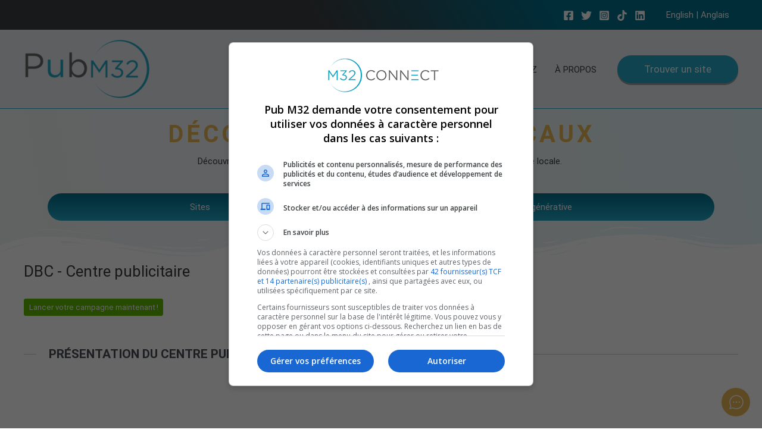

--- FILE ---
content_type: text/css
request_url: https://pubm32.com/wp-content/uploads/sites/4/drts/sites/4/style.css?ver=1.14.0
body_size: 518
content:
.drts .drts-bs-btn-primary,
.drts .drts-bs-btn-primary.drts-bs-disabled,.drts  .drts-bs-btn-primary:disabled {
  color: #fff;
  background-color: #22a9c7;
  border-color: #22a9c7;
}
.drts .drts-bs-btn-primary:hover {
  color: #fff;
  background-color: #1c8fa8;
  border-color: #1b879f;
}
.drts .drts-bs-btn-primary:focus,.drts  .drts-bs-btn-primary.drts-bs-focus {
  color: #fff;
  background-color: #1c8fa8;
  border-color: #1b879f;
  box-shadow: 0 0 0 0.2rem rgba(48, 188, 219, 0.5);
}
.drts .drts-bs-btn-primary:not(:disabled):not(.drts-bs-disabled):active,.drts  .drts-bs-btn-primary:not(:disabled):not(.drts-bs-disabled).drts-bs-active,.drts
.drts-bs-show > .drts-bs-btn-primary.drts-bs-dropdown-toggle {
  color: #fff;
  background-color: #1b879f;
  border-color: #46c3df;
}
.drts .drts-bs-btn-primary:not(:disabled):not(.drts-bs-disabled):active:focus,.drts  .drts-bs-btn-primary:not(:disabled):not(.drts-bs-disabled).drts-bs-active:focus,.drts
.drts-bs-show > .drts-bs-btn-primary.drts-bs-dropdown-toggle:focus {
  box-shadow: 0 0 0 0.2rem rgba(48, 188, 219, 0.5);
}
.drts .drts-bs-btn-outline-primary {
  color: #22a9c7;
  border-color: #22a9c7;
}
.drts .drts-bs-btn-outline-primary:hover,
.drts .drts-bs-btn-outline-primary:not(:disabled):not(.drts-bs-disabled):active,.drts  .drts-bs-btn-outline-primary:not(:disabled):not(.drts-bs-disabled).drts-bs-active,.drts
.drts-bs-show > .drts-bs-btn-outline-primary.drts-bs-dropdown-toggle {
  color: #fff;
  background-color: #22a9c7;
  border-color: #22a9c7;
}
.drts .drts-bs-btn-outline-primary:focus,.drts  .drts-bs-btn-outline-primary.drts-bs-focus,
.drts .drts-bs-btn-outline-primary:not(:disabled):not(.drts-bs-disabled):active:focus,.drts  .drts-bs-btn-outline-primary:not(:disabled):not(.drts-bs-disabled).drts-bs-active:focus,.drts
.drts-bs-show > .drts-bs-btn-outline-primary.drts-bs-dropdown-toggle:focus {
  box-shadow: 0 0 0 0.2rem rgba(34, 169, 199, 0.5);
}
.drts .drts-bs-btn-outline-primary.drts-bs-disabled,.drts  .drts-bs-btn-outline-primary:disabled {
  color: #22a9c7;
}
.drts .drts-bs-btn-link {
  color: #22a9c7;
}
.drts .drts-bs-btn-link:hover {
  color: #167185;
}
.drts .drts-bs-list-group-item.drts-bs-active,
.drts .drts-bs-custom-control-input:checked~.drts-bs-custom-control-label::before {
  color: #fff;
  background-color: #22a9c7;
  border-color: #22a9c7}
.drts .irs-from::after,.drts .irs-single::after,.drts .irs-to::after {
  border-top-color: #22a9c7}
.drts .irs-from,.drts .irs-single,.drts .irs-to,
.drts .irs-bar,
.drts .irs-bar-edge,
.drts .irs-slider:before {
  background-color: #22a9c7;
}
.drts .drts-bs-dropdown-item.drts-bs-active, .drts .drts-bs-dropdown-item:active {
  color: #fff;
  background-color: #22a9c7;
}
.drts .drts-bs-form-control:focus {
  color: #495057;
  background-color: #fff;
  border-color: #7fd5e9;
  box-shadow: 0 0 0 0.2rem rgb(34 169 199 / 25%);
}
.drts .drts-bs-btn.drts-bs-focus, .drts .drts-bs-btn:focus {
  box-shadow: 0 0 0 0.2rem rgb(34 169 199 / 25%);
}

.drts .drts-bs-bg-primary {
background-color: #22a9c7 !important;
}
.drts a.drts-bs-bg-primary:hover,.drts  a.drts-bs-bg-primary:focus,.drts
  button.drts-bs-bg-primary:hover,.drts
  button.drts-bs-bg-primary:focus {
  background-color: #1b879f !important;
}
.drts .drts-bs-btn-secondary,
.drts .drts-bs-btn-secondary.drts-bs-disabled,.drts  .drts-bs-btn-secondary:disabled {
  color: #fff;
  background-color: #3d3e40;
  border-color: #3d3e40;
}
.drts .drts-bs-btn-secondary:hover {
  color: #fff;
  background-color: #2b2c2d;
  border-color: #262728;
}
.drts .drts-bs-btn-secondary:focus,.drts  .drts-bs-btn-secondary.drts-bs-focus {
  color: #fff;
  background-color: #2b2c2d;
  border-color: #262728;
  box-shadow: 0 0 0 0.2rem rgba(78, 79, 82, 0.5);
}
.drts .drts-bs-btn-secondary:not(:disabled):not(.drts-bs-disabled):active,.drts  .drts-bs-btn-secondary:not(:disabled):not(.drts-bs-disabled).drts-bs-active,.drts
.drts-bs-show > .drts-bs-btn-secondary.drts-bs-dropdown-toggle {
  color: #fff;
  background-color: #262728;
  border-color: #1f1f20;
}
.drts .drts-bs-btn-secondary:not(:disabled):not(.drts-bs-disabled):active:focus,.drts  .drts-bs-btn-secondary:not(:disabled):not(.drts-bs-disabled).drts-bs-active:focus,.drts
.drts-bs-show > .drts-bs-btn-secondary.drts-bs-dropdown-toggle:focus {
  box-shadow: 0 0 0 0.2rem rgba(78, 79, 82, 0.5);
}
.drts .drts-bs-btn-outline-secondary {
  color: #3d3e40;
  border-color: #3d3e40;
}
.drts .drts-bs-btn-outline-secondary:hover,
.drts .drts-bs-btn-outline-secondary:not(:disabled):not(.drts-bs-disabled):active,.drts  .drts-bs-btn-outline-secondary:not(:disabled):not(.drts-bs-disabled).drts-bs-active,.drts
.drts-bs-show > .drts-bs-btn-outline-secondary.drts-bs-dropdown-toggle {
  color: #fff;
  background-color: #3d3e40;
  border-color: #3d3e40;
}
.drts .drts-bs-btn-outline-secondary:focus,.drts  .drts-bs-btn-outline-secondary.drts-bs-focus,
.drts .drts-bs-btn-outline-secondary:not(:disabled):not(.drts-bs-disabled):active:focus,.drts  .drts-bs-btn-outline-secondary:not(:disabled):not(.drts-bs-disabled).drts-bs-active:focus,.drts
.drts-bs-show > .drts-bs-btn-outline-secondary.drts-bs-dropdown-toggle:focus {
  box-shadow: 0 0 0 0.2rem rgba(61, 62, 64, 0.5);
}
.drts .drts-bs-btn-outline-secondary.drts-bs-disabled,.drts  .drts-bs-btn-outline-secondary:disabled {
  color: #3d3e40;
}
.drts .drts-bs-btn-link:disabled,.drts  .drts-bs-btn-link.drts-bs-disabled {
  color: #3d3e40;
}
.drts .drts-bs-bg-secondary {
  background-color: #3d3e40 !important;
}
.drts a.drts-bs-bg-secondary:hover,.drts  a.drts-bs-bg-secondary:focus,.drts
  button.drts-bs-bg-secondary:hover,.drts
  button.drts-bs-bg-secondary:focus {
  background-color: #262728 !important;
}
.drts .drts-bs-border-primary {
  border-color: #22a9c7 !important;
}
.drts .drts-bs-border-secondary {
  border-color: #3d3e40 !important;
}


--- FILE ---
content_type: text/css
request_url: https://pubm32.com/wp-content/plugins/directories/assets/vendor/css/driveway.min.css?ver=1.14.0
body_size: 539
content:
/*!
  * driveway - pure CSS masonry layout aid
  *
  * @license MIT
  * @author jh3y
*/.dw{-webkit-column-gap:0;-moz-column-gap:0;column-gap:0;margin:-5px;position:relative}.dw,.dw *{-webkit-box-sizing:border-box;box-sizing:border-box}.dw__focus-curtain{background-color:#000;bottom:0;display:none;left:0;opacity:.75;position:fixed;right:0;top:0;z-index:2}@media (min-width:768px){.dw{-webkit-column-count:2;-moz-column-count:2;column-count:2}}.dw-panel{margin:0;padding:5px}.dw-panel--focus{position:relative}.dw-panel--focus:hover{z-index:3}.dw-panel--focus:hover~.dw__focus-curtain{display:block}.dw-panel--pulse{-webkit-perspective:1000;perspective:1000;-webkit-transform-style:preserve-3d;transform-style:preserve-3d;-webkit-transition:-webkit-transform .25s ease 0s;transition:-webkit-transform .25s ease 0s;transition:transform .25s ease 0s;transition:transform .25s ease 0s,-webkit-transform .25s ease 0s}.dw-panel--pulse:hover{-webkit-transform:scale(1.02) translateZ(0);-ms-transform:scale(1.02) translateZ(0);transform:scale(1.02) translateZ(0)}.dw-panel__content{overflow:hidden;width:100%}@media (min-width:768px){.dw-panel{-webkit-column-break-inside:avoid;break-inside:avoid;page-break-inside:avoid}}.dw-flip{-webkit-perspective:1000;perspective:1000}.dw-flip:hover .dw-flip__content{-webkit-transform:rotateY(180deg);transform:rotateY(180deg)}.dw-flip--sm{height:200px}.dw-flip--md{height:300px}.dw-flip--lg{height:400px}.dw-flip__panel{-webkit-backface-visibility:hidden;backface-visibility:hidden;border-radius:10px;height:100%;left:0;overflow:visible;padding:20px;position:absolute;top:0;width:100%}.dw-flip__panel--front{-webkit-transform:rotateY(0deg);transform:rotateY(0deg);z-index:2}.dw-flip__panel--back{-webkit-transform:rotateY(180deg);transform:rotateY(180deg)}.dw-flip__content{height:100%;overflow:visible;position:relative;-webkit-transform-style:preserve-3d;transform-style:preserve-3d;-webkit-transition:.25s;transition:.25s}.dw-cluster{display:-webkit-box;display:-webkit-flex;display:-ms-flexbox;display:flex;padding:0}@media (max-width:430px){.dw-cluster--vertical{-webkit-box-orient:vertical;-webkit-box-direction:normal;-webkit-flex-direction:column;-ms-flex-direction:column;flex-direction:column}}.dw-cluster--horizontal{-webkit-box-orient:vertical;-webkit-box-direction:normal;-webkit-flex-direction:column;-ms-flex-direction:column;flex-direction:column}.dw-cluster__segment{-webkit-box-flex:1;-webkit-flex:1 1 auto;-ms-flex:1 1 auto;flex:1 1 auto}.dw-cluster__segment,.dw-cluster__segment--row{display:-webkit-box;display:-webkit-flex;display:-ms-flexbox;display:flex}@media (max-width:430px){.dw-cluster__segment--row{-webkit-box-orient:vertical;-webkit-box-direction:normal;-webkit-flex-direction:column;-ms-flex-direction:column;flex-direction:column}}.dw-cluster__segment--col{-webkit-box-orient:vertical;-webkit-box-direction:normal;-webkit-flex-direction:column;-ms-flex-direction:column;flex-direction:column}@media (min-width:430px){.dw-cluster__segment--half{-ms-flex-preferred-size:50%;-webkit-flex-basis:50%;flex-basis:50%}.dw-cluster__segment--quart{-ms-flex-preferred-size:25%;-webkit-flex-basis:25%;flex-basis:25%}}

--- FILE ---
content_type: text/css
request_url: https://pubm32.com/wp-content/uploads/sites/4/elementor/css/post-26991.css?ver=1710955580
body_size: 833
content:
.elementor-26991 .elementor-element.elementor-element-27ee8d64:not(.elementor-motion-effects-element-type-background), .elementor-26991 .elementor-element.elementor-element-27ee8d64 > .elementor-motion-effects-container > .elementor-motion-effects-layer{background-color:transparent;background-image:linear-gradient(60deg, #3D3E40 0%, #00708C 100%);}.elementor-26991 .elementor-element.elementor-element-27ee8d64{border-style:solid;border-width:0px 0px 3px 0px;border-color:#E9B756;transition:background 0.3s, border 0.3s, border-radius 0.3s, box-shadow 0.3s;padding:50px 0px 50px 0px;}.elementor-26991 .elementor-element.elementor-element-27ee8d64 > .elementor-background-overlay{transition:background 0.3s, border-radius 0.3s, opacity 0.3s;}.elementor-26991 .elementor-element.elementor-element-27ee8d64 > .elementor-shape-top .elementor-shape-fill{fill:#FFFFFF;}.elementor-26991 .elementor-element.elementor-element-27ee8d64 > .elementor-shape-top svg{height:54px;}.elementor-26991 .elementor-element.elementor-element-a20b86c > .elementor-element-populated{margin:0% 20% 0% 0%;--e-column-margin-right:20%;--e-column-margin-left:0%;}.elementor-26991 .elementor-element.elementor-element-9a36434{text-align:center;}.elementor-26991 .elementor-element.elementor-element-4914d06e{color:#FFFFFF;font-size:14px;font-weight:normal;line-height:1.8em;}.elementor-26991 .elementor-element.elementor-element-7b88a7e0 .elementor-heading-title{color:#E9B756;font-size:18px;font-weight:500;}.elementor-26991 .elementor-element.elementor-element-39aea356{margin-top:30px;margin-bottom:0px;}.elementor-26991 .elementor-element.elementor-element-3f3c208b .elementor-icon-list-items:not(.elementor-inline-items) .elementor-icon-list-item:not(:last-child){padding-bottom:calc(14px/2);}.elementor-26991 .elementor-element.elementor-element-3f3c208b .elementor-icon-list-items:not(.elementor-inline-items) .elementor-icon-list-item:not(:first-child){margin-top:calc(14px/2);}.elementor-26991 .elementor-element.elementor-element-3f3c208b .elementor-icon-list-items.elementor-inline-items .elementor-icon-list-item{margin-right:calc(14px/2);margin-left:calc(14px/2);}.elementor-26991 .elementor-element.elementor-element-3f3c208b .elementor-icon-list-items.elementor-inline-items{margin-right:calc(-14px/2);margin-left:calc(-14px/2);}body.rtl .elementor-26991 .elementor-element.elementor-element-3f3c208b .elementor-icon-list-items.elementor-inline-items .elementor-icon-list-item:after{left:calc(-14px/2);}body:not(.rtl) .elementor-26991 .elementor-element.elementor-element-3f3c208b .elementor-icon-list-items.elementor-inline-items .elementor-icon-list-item:after{right:calc(-14px/2);}.elementor-26991 .elementor-element.elementor-element-3f3c208b .elementor-icon-list-icon i{color:#E9B756;transition:color 0.3s;}.elementor-26991 .elementor-element.elementor-element-3f3c208b .elementor-icon-list-icon svg{fill:#E9B756;transition:fill 0.3s;}.elementor-26991 .elementor-element.elementor-element-3f3c208b{--e-icon-list-icon-size:13px;--icon-vertical-offset:0px;}.elementor-26991 .elementor-element.elementor-element-3f3c208b .elementor-icon-list-icon{padding-right:9px;}.elementor-26991 .elementor-element.elementor-element-3f3c208b .elementor-icon-list-item > .elementor-icon-list-text, .elementor-26991 .elementor-element.elementor-element-3f3c208b .elementor-icon-list-item > a{font-size:13px;font-weight:normal;}.elementor-26991 .elementor-element.elementor-element-3f3c208b .elementor-icon-list-text{color:#FFFFFF;transition:color 0.3s;}.elementor-26991 .elementor-element.elementor-element-3f3c208b .elementor-icon-list-item:hover .elementor-icon-list-text{color:#22A9C7;}.elementor-26991 .elementor-element.elementor-element-466cc297 .elementor-icon-list-items:not(.elementor-inline-items) .elementor-icon-list-item:not(:last-child){padding-bottom:calc(14px/2);}.elementor-26991 .elementor-element.elementor-element-466cc297 .elementor-icon-list-items:not(.elementor-inline-items) .elementor-icon-list-item:not(:first-child){margin-top:calc(14px/2);}.elementor-26991 .elementor-element.elementor-element-466cc297 .elementor-icon-list-items.elementor-inline-items .elementor-icon-list-item{margin-right:calc(14px/2);margin-left:calc(14px/2);}.elementor-26991 .elementor-element.elementor-element-466cc297 .elementor-icon-list-items.elementor-inline-items{margin-right:calc(-14px/2);margin-left:calc(-14px/2);}body.rtl .elementor-26991 .elementor-element.elementor-element-466cc297 .elementor-icon-list-items.elementor-inline-items .elementor-icon-list-item:after{left:calc(-14px/2);}body:not(.rtl) .elementor-26991 .elementor-element.elementor-element-466cc297 .elementor-icon-list-items.elementor-inline-items .elementor-icon-list-item:after{right:calc(-14px/2);}.elementor-26991 .elementor-element.elementor-element-466cc297 .elementor-icon-list-icon i{color:#E9B756;transition:color 0.3s;}.elementor-26991 .elementor-element.elementor-element-466cc297 .elementor-icon-list-icon svg{fill:#E9B756;transition:fill 0.3s;}.elementor-26991 .elementor-element.elementor-element-466cc297{--e-icon-list-icon-size:13px;--icon-vertical-offset:0px;}.elementor-26991 .elementor-element.elementor-element-466cc297 .elementor-icon-list-icon{padding-right:9px;}.elementor-26991 .elementor-element.elementor-element-466cc297 .elementor-icon-list-item > .elementor-icon-list-text, .elementor-26991 .elementor-element.elementor-element-466cc297 .elementor-icon-list-item > a{font-size:13px;font-weight:normal;}.elementor-26991 .elementor-element.elementor-element-466cc297 .elementor-icon-list-text{color:#FFFFFF;transition:color 0.3s;}.elementor-26991 .elementor-element.elementor-element-466cc297 .elementor-icon-list-item:hover .elementor-icon-list-text{color:#22A9C7;}.elementor-26991 .elementor-element.elementor-element-4ae04ca .elementor-heading-title{color:#E9B756;font-size:18px;font-weight:500;}.elementor-26991 .elementor-element.elementor-element-0aca6a3{text-align:center;}.elementor-26991 .elementor-element.elementor-element-0aca6a3 .elementor-heading-title{font-family:"Roboto", Sans-serif;font-style:italic;word-spacing:0.4em;}.elementor-26991 .elementor-element.elementor-element-fab91e5:not(.elementor-motion-effects-element-type-background), .elementor-26991 .elementor-element.elementor-element-fab91e5 > .elementor-motion-effects-container > .elementor-motion-effects-layer{background-color:#E9EEF0;}.elementor-26991 .elementor-element.elementor-element-fab91e5{transition:background 0.3s, border 0.3s, border-radius 0.3s, box-shadow 0.3s;}.elementor-26991 .elementor-element.elementor-element-fab91e5 > .elementor-background-overlay{transition:background 0.3s, border-radius 0.3s, opacity 0.3s;}.elementor-26991 .elementor-element.elementor-element-efb533c{font-family:"Roboto", Sans-serif;font-size:11px;text-transform:uppercase;}@media(max-width:1024px){.elementor-26991 .elementor-element.elementor-element-27ee8d64{padding:30px 20px 30px 20px;}.elementor-26991 .elementor-element.elementor-element-a20b86c > .elementor-element-populated{margin:0% 10% 0% 0%;--e-column-margin-right:10%;--e-column-margin-left:0%;}.elementor-26991 .elementor-element.elementor-element-3f3c208b .elementor-icon-list-item > .elementor-icon-list-text, .elementor-26991 .elementor-element.elementor-element-3f3c208b .elementor-icon-list-item > a{font-size:13px;}.elementor-26991 .elementor-element.elementor-element-466cc297 .elementor-icon-list-item > .elementor-icon-list-text, .elementor-26991 .elementor-element.elementor-element-466cc297 .elementor-icon-list-item > a{font-size:13px;}}@media(max-width:767px){.elementor-26991 .elementor-element.elementor-element-27ee8d64{padding:30px 20px 30px 20px;}.elementor-26991 .elementor-element.elementor-element-a20b86c{width:100%;}.elementor-26991 .elementor-element.elementor-element-6410b3a0{width:100%;}.elementor-26991 .elementor-element.elementor-element-6410b3a0 > .elementor-element-populated{margin:30px 0px 0px 0px;--e-column-margin-right:0px;--e-column-margin-left:0px;}.elementor-26991 .elementor-element.elementor-element-4e403960{width:50%;}.elementor-26991 .elementor-element.elementor-element-59b57655{width:50%;}.elementor-26991 .elementor-element.elementor-element-6d01f4ca > .elementor-element-populated{margin:30px 0px 0px 0px;--e-column-margin-right:0px;--e-column-margin-left:0px;}}@media(min-width:768px){.elementor-26991 .elementor-element.elementor-element-a20b86c{width:36.491%;}.elementor-26991 .elementor-element.elementor-element-6410b3a0{width:30.173%;}.elementor-26991 .elementor-element.elementor-element-4e403960{width:40%;}.elementor-26991 .elementor-element.elementor-element-59b57655{width:59.992%;}}@media(max-width:1024px) and (min-width:768px){.elementor-26991 .elementor-element.elementor-element-a20b86c{width:33%;}.elementor-26991 .elementor-element.elementor-element-6410b3a0{width:33%;}.elementor-26991 .elementor-element.elementor-element-6d01f4ca{width:33%;}}

--- FILE ---
content_type: text/css
request_url: https://pubm32.com/wp-content/uploads/sites/4/elementor/css/post-25158.css?ver=1710959665
body_size: 590
content:
.elementor-25158 .elementor-element.elementor-element-44c2788d:not(.elementor-motion-effects-element-type-background), .elementor-25158 .elementor-element.elementor-element-44c2788d > .elementor-motion-effects-container > .elementor-motion-effects-layer{background-color:transparent;background-image:linear-gradient(80deg, #E9EEF0 0%, #D5F1F6 100%);}.elementor-25158 .elementor-element.elementor-element-44c2788d > .elementor-background-overlay{background-color:#FFFFFF;opacity:0.44;transition:background 0.3s, border-radius 0.3s, opacity 0.3s;}.elementor-25158 .elementor-element.elementor-element-44c2788d, .elementor-25158 .elementor-element.elementor-element-44c2788d > .elementor-background-overlay{border-radius:0px 0px 0px 0px;}.elementor-25158 .elementor-element.elementor-element-44c2788d{transition:background 0.3s, border 0.3s, border-radius 0.3s, box-shadow 0.3s;margin-top:0px;margin-bottom:0px;padding:15px 0px 60px 0px;}.elementor-25158 .elementor-element.elementor-element-44c2788d > .elementor-shape-bottom svg{width:calc(100% + 1.3px);height:85px;}.elementor-25158 .elementor-element.elementor-element-6799a588{text-align:center;}.elementor-25158 .elementor-element.elementor-element-6799a588 .elementor-heading-title{color:#E9B756;font-family:"Roboto", Sans-serif;font-size:40px;font-weight:bold;text-transform:uppercase;font-style:normal;line-height:0.9em;letter-spacing:5px;}.elementor-25158 .elementor-element.elementor-element-63b1378c{text-align:center;color:#3D3E40;font-family:"Roboto", Sans-serif;font-size:15px;font-style:normal;line-height:1em;}.elementor-25158 .elementor-element.elementor-element-59618e6a .elementor-menu-toggle{margin:0 auto;}.elementor-25158 .elementor-element.elementor-element-59618e6a .elementor-nav-menu--main .elementor-item{color:#FFFFFF;fill:#FFFFFF;}.elementor-25158 .elementor-element.elementor-element-59618e6a .elementor-nav-menu--main .elementor-item:hover,
					.elementor-25158 .elementor-element.elementor-element-59618e6a .elementor-nav-menu--main .elementor-item.elementor-item-active,
					.elementor-25158 .elementor-element.elementor-element-59618e6a .elementor-nav-menu--main .elementor-item.highlighted,
					.elementor-25158 .elementor-element.elementor-element-59618e6a .elementor-nav-menu--main .elementor-item:focus{color:#E9EEF0;fill:#E9EEF0;}.elementor-25158 .elementor-element.elementor-element-59618e6a .elementor-nav-menu--main:not(.e--pointer-framed) .elementor-item.elementor-item-active:before,
					.elementor-25158 .elementor-element.elementor-element-59618e6a .elementor-nav-menu--main:not(.e--pointer-framed) .elementor-item.elementor-item-active:after{background-color:#E9B756;}.elementor-25158 .elementor-element.elementor-element-59618e6a .e--pointer-framed .elementor-item.elementor-item-active:before,
					.elementor-25158 .elementor-element.elementor-element-59618e6a .e--pointer-framed .elementor-item.elementor-item-active:after{border-color:#E9B756;}.elementor-25158 .elementor-element.elementor-element-59618e6a .elementor-nav-menu--dropdown a.elementor-item-active{color:#DBEFE1;}.elementor-25158 .elementor-element.elementor-element-59618e6a > .elementor-widget-container{margin:0px 0px 0px 0px;padding:0px 0px 0px 0px;background-color:transparent;background-image:linear-gradient(180deg, #00708C 0%, #22A9C7 100%);border-radius:50px 50px 50px 50px;}.tippy-popper[data-tippy-popper-id="59618e6a"] .tippy-tooltip, .tippy-popper[data-tippy-popper-id="59618e6a"] .tippy-tooltip .tippy-backdrop{background-color:#000000;}.tippy-popper[data-tippy-popper-id="59618e6a"][x-placement^=top] .tippy-tooltip .tippy-arrow{border-top-color:#000000;}.tippy-popper[data-tippy-popper-id="59618e6a"][x-placement^=bottom] .tippy-tooltip .tippy-arrow{border-bottom-color:#000000;}.tippy-popper[data-tippy-popper-id="59618e6a"][x-placement^=left] .tippy-tooltip .tippy-arrow{border-left-color:#000000;}.tippy-popper[data-tippy-popper-id="59618e6a"][x-placement^=right] .tippy-tooltip .tippy-arrow{border-right-color:#000000;}.tippy-popper[data-tippy-popper-id="59618e6a"] .tippy-tooltip .tippy-roundarrow{fill:#000000;}.tippy-popper[data-tippy-popper-id="59618e6a"] .tippy-tooltip{color:#ffffff;max-width:350px;}@media(max-width:1024px){.elementor-25158 .elementor-element.elementor-element-6799a588 .elementor-heading-title{font-size:30px;}}@media(max-width:767px){.elementor-25158 .elementor-element.elementor-element-6799a588 .elementor-heading-title{font-size:20px;}}

--- FILE ---
content_type: text/css
request_url: https://pubm32.com/wp-content/plugins/embedpress/assets/css/embedpress-elementor.css?ver=3.9.10
body_size: 1545
content:
.embedpress-aspect-ratio-219 .embedpress-fit-aspect-ratio .embedpress-wrapper {
    padding-bottom: 42.8571%;
}

.embedpress-aspect-ratio-169 .embedpress-fit-aspect-ratio .embedpress-wrapper {
    padding-bottom: 56.25%;
}

.embedpress-aspect-ratio-43 .embedpress-fit-aspect-ratio .embedpress-wrapper {
    padding-bottom: 75%;
}

.embedpress-aspect-ratio-32 .embedpress-fit-aspect-ratio .embedpress-wrapper {
    padding-bottom: 66.6666%;
}

.embedpress-aspect-ratio-11 .embedpress-fit-aspect-ratio .embedpress-wrapper {
    padding-bottom: 100%;
}

.embedpress-aspect-ratio-916 .embedpress-fit-aspect-ratio .embedpress-wrapper {
    padding-bottom: 177.8%;
}

.embedpress-fit-aspect-ratio .embedpress-wrapper {
    position: relative;
    height: 0;
}

.embedpress-fit-aspect-ratio .embedpress-wrapper iframe {
    position: absolute;
    top: 0;
    left: 0;
    height: 100%;
    width: 100%;
    border: 0;
    background-color: #000;
}
.embedpress-elements-wrapper, .embedpress-elements-wrapper .embedpress-wrapper{
    max-width: 100%;
}
.embedpress-wrapper.ose-wistia {
    display: inline-block;
}
.embedpress-elements-wrapper .embedpress-wrapper iframe {
    height: 100%;
    width: 100%;
    border: 0;
}
.embedpress-fit-aspect-ratio video {
    width: 100%;
}


.emebedpress-unit-percent iframe{
    width: 100%;
}

.embedpress-el-powered {
    text-align: center;
    margin: 0 auto;
    font-size: 16px;
    font-weight: 700;
}
.embedpress-embed-calendar-calendar {
    text-align: center;
}

    /*Meetup Event styling starts */
.embedpress-event .link {
    color: #0098ab ;
}
.embedpress-event .visibility--a11yHide {
    border: 0;
    clip: rect(0 0 0 0);
    position: absolute;
    overflow: hidden;
    margin: -1px;
    padding: 0;
    width: 1px;
    height: 1px;
}
.embedpress-event .text--small {
    font-size: 14px;
    margin: 0;
}
.embedpress-event .flex {
    display: flex;
    box-sizing: border-box;
}
.embedpress-event .flex--wrap {
    flex-wrap: wrap;
}
.embedpress-event .flex--row {
    align-items: center;
    box-sizing: border-box;
    display: flex;
    justify-content: flex-start;
    flex-direction: row;
    flex-wrap: nowrap;
}
.embedpress-event .flex-item {
    flex-basis: 0;
    flex-grow: 1;
    width: auto;
    min-width: 0;
    /*padding-left: 16px;*/
    box-sizing: border-box;
}
.embedpress-event .flex-item--shrink {
    flex-basis: auto;
    -webkit-box-flex: 0;
    flex-grow: 0;
    flex-shrink: 0;
    width: auto;
}
.embedpress-event .flex--row > .flex-item:first-child {
    padding-left: 0;
}
.embedpress-event .text--bold {
    font-weight: 700;
}

.embedpress-event h1,
.embedpress-event h2,
.embedpress-event h3,
.embedpress-event h4,
.embedpress-event h5,
.embedpress-event h6{
    font-size: inherit;
}

.embedpress-event .ep-event--title {
    font-size: 32px;
    font-weight: 700;
}

.embedpress-event .ep-event--date {
    color: #757575 ;
    font-weight: 400;
    font-size: 16px;
}

/*Host*/
.embedpress-event .ep-event--host {
    margin-top: 20px ;
    display: flex;
    align-items: center;
    margin-bottom: 20px;
}

.ep-event--host .avatar-print {
    border-radius: 50%;
    height: 50px;
    width: 50px;
}

.embedpress-event img.avatar--person {
    background-image: none !important;
    background-repeat: no-repeat;
    background-position: 50%;
    background-size: cover;
    border-radius: 50%;
    box-sizing: border-box;
    vertical-align: middle;
}

.event-info-hosts-text {
    padding-left: 20px;
    font-size: 16px;
    font-weight: 400;
}
.embedpress-event .event-description {
    margin-top: 20px;
}
.text--sectionTitle {
    font-size: 20px;
    line-height: 28px;
}

.ep-event--attendees {
    margin-top: 50px;
}
.ep-event--attendees > .flex {
    margin-bottom: 20px;
}
.ep-event--attendees .gridList {
    list-style: none;
    margin: 0 -16px 0 0;
    padding: 0;
}
.ep-event--attendees .gridList-item {
    width: auto;
}
.ep-event--attendees .gridList--autoHeight--has4>.gridList-item {
    flex: 0 0 50%;
    max-width: 50%;
}
.ep-event--attendees .groupMember-name {
    line-height: 1.2 !important;
}
.ep-event--attendees .avatar--person {
    margin-bottom: 15px;
    display: inline-block;
    border-radius: 50%;
}
.ep-event--attendees img.avatar-print {
    border-radius: 50%;
}
.ep-event--attendees .groupMember-role {
    font-size: 12px;
    color: #757575;
    padding-top: 2px;
    margin: 0;
}
.ep-event--attendees .groupMember {
    min-height: 100%;
    min-width: 128px;
    padding-left: 8px;
    padding-right: 8px;
}
.embedpress-event .align--center{
    text-align: center;
}
.embedpress-event .card {
    background: #fff;
    background-clip: padding-box;
    background-size: cover;
    border: 1px solid rgba(46,62,72,.12);
    border-radius: 8px;
    -webkit-box-sizing: border-box;
    box-sizing: border-box;
    display: block;
    min-height: 100%;
    padding: 16px 16px 18px;
    position: relative;
    white-space: normal;
}
.embedpress-event .card--hasHoverShadow {
    transition: box-shadow .25s cubic-bezier(.4,0,.2,1),transform .25s cubic-bezier(.4,0,.2,1);
}
.embedpress-event .ep-event-group-link {
    display: flex;
    flex-wrap: wrap;
    align-items: center;
    background: #ffffff;
    border-radius: 8px;
    padding: 20px;
    margin-bottom: 20px;
    border: 1px solid rgba(46,62,72,.12);
}
.embedpress-event .ep-event-group--name {
    padding-left: 20px;
    font-size: 14px;
    line-height: 1.45;
    margin: 0;
    width: 70%;
    word-break: break-word;
}
.embedpress-event .ep-event-group--image {
    -o-object-fit: cover;
    object-fit: cover;
    width: 56px;
    height: 56px;
    border-radius: 4px;
}
.embedpress-event .ep-event-time-location {
    background: #ffffff;
    border-radius: 8px;
    padding: 16px 20px 0 20px;
    border: 1px solid rgba(46,62,72,.12);
}
.embedpress-event .ep-event-time-location .ep-event-datetime,
.embedpress-event .ep-event-time-location .ep-event-location {
    padding-bottom: 20px;
}
.embedpress-event .ep-event-location .wrap--singleLine--truncate,
.embedpress-event .ep-event-time-location .ep-event-datetime {
    font-size: 15px;
    line-height: 1.5;
    color: #2e3e48;
    font-style: normal;
    margin: 0;
}
.embedpress-event .ep-event-location address {
    font-style: normal;
    margin: 0;
}
.embedpress-event .ep-event-location .venueDisplay-venue-address {
    font-style: normal;
    color: #757575;
    margin: 0;
}
.embedpress-event .ep-event-location p {
    line-height: 20px;
}
.ep-event--attendees .gridList-item {
    -webkit-box-sizing: border-box;
    box-sizing: border-box;
    display: inline-block;
    font-size: 1rem;
    margin: 0;
    vertical-align: top;
    width: 50%;
}
.gridList-itemInner {
    -webkit-box-sizing: border-box;
    box-sizing: border-box;
    height: 100%;
    padding: 0 16px 16px 0;
}
/*Youtube subscribe button*/
.embedpress-yt-subscribe {
    display: flex;
    align-items: center;
    align-content: start;
    text-align: center;
    gap: 1rem;
    max-width: 600px;
    width: 100%;
}
.embedpress-yt-subscribe .embedpress-yt-subscribe.dark {
    color: #ffffff;
}
.embedpress-yt-subscribe .embedpress-yt-sub-text {
    display: inline-block;
    margin: 0;
    padding: 0;
}
@media only screen and (min-width: 530px) {
    .ep-event--attendees .gridList--autoHeight--has4>.gridList-item {
        flex: 0 0 33.333333%;
        max-width: 33.333333%;
    }
}
@media only screen and (min-width: 640px){
    .embedpress-event .card {
        padding: 18px 18px 20px;
    }
    .ep-event--attendees .gridList--autoHeight--has4>.gridList-item {
        flex: 0 0 25%;
        max-width: 25%;
    }
}
/*End meetup*/

.wistia_embed {
    max-width: 100%;
}

@media only screen and (max-width: 850px){  
    .emebedpress-unit-percent.embedpress-document-embed {
        width: 100%!important;
    }
    
}

.embedpress-elements-wrapper .ep-elementor-content .ep-social-share-wraper {
    margin-top: -7px;
}

.position-right-wraper .ep-social-share-wraper, .position-left-wraper .ep-social-share-wraper, .position-top-wraper .ep-social-share-wraper {
    margin-top: 0!important;
}


--- FILE ---
content_type: text/css
request_url: https://pubm32.com/wp-content/uploads/sites/4/elementor/css/post-29614.css?ver=1710955563
body_size: 1083
content:
.elementor-29614 .elementor-element.elementor-element-652129be > .elementor-container{min-height:600px;}.elementor-29614 .elementor-element.elementor-element-652129be > .elementor-container > .elementor-column > .elementor-widget-wrap{align-content:center;align-items:center;}.elementor-29614 .elementor-element.elementor-element-652129be{overflow:hidden;transition:background 0.3s, border 0.3s, border-radius 0.3s, box-shadow 0.3s;}.elementor-29614 .elementor-element.elementor-element-652129be:not(.elementor-motion-effects-element-type-background), .elementor-29614 .elementor-element.elementor-element-652129be > .elementor-motion-effects-container > .elementor-motion-effects-layer{background-color:#3D3E40;}.elementor-29614 .elementor-element.elementor-element-652129be > .elementor-background-overlay{transition:background 0.3s, border-radius 0.3s, opacity 0.3s;}.elementor-29614 .elementor-element.elementor-element-1b1713e4 .elementor-icon-wrapper{text-align:center;}.elementor-29614 .elementor-element.elementor-element-1b1713e4.elementor-view-stacked .elementor-icon{background-color:#FFFFFF;color:#22A9C7;}.elementor-29614 .elementor-element.elementor-element-1b1713e4.elementor-view-framed .elementor-icon, .elementor-29614 .elementor-element.elementor-element-1b1713e4.elementor-view-default .elementor-icon{color:#FFFFFF;border-color:#FFFFFF;}.elementor-29614 .elementor-element.elementor-element-1b1713e4.elementor-view-framed .elementor-icon, .elementor-29614 .elementor-element.elementor-element-1b1713e4.elementor-view-default .elementor-icon svg{fill:#FFFFFF;}.elementor-29614 .elementor-element.elementor-element-1b1713e4.elementor-view-framed .elementor-icon{background-color:#22A9C7;}.elementor-29614 .elementor-element.elementor-element-1b1713e4.elementor-view-stacked .elementor-icon svg{fill:#22A9C7;}.elementor-29614 .elementor-element.elementor-element-1b1713e4.elementor-view-stacked .elementor-icon:hover{background-color:#E9B756;color:#49BBFF;}.elementor-29614 .elementor-element.elementor-element-1b1713e4.elementor-view-framed .elementor-icon:hover, .elementor-29614 .elementor-element.elementor-element-1b1713e4.elementor-view-default .elementor-icon:hover{color:#E9B756;border-color:#E9B756;}.elementor-29614 .elementor-element.elementor-element-1b1713e4.elementor-view-framed .elementor-icon:hover, .elementor-29614 .elementor-element.elementor-element-1b1713e4.elementor-view-default .elementor-icon:hover svg{fill:#E9B756;}.elementor-29614 .elementor-element.elementor-element-1b1713e4.elementor-view-framed .elementor-icon:hover{background-color:#49BBFF;}.elementor-29614 .elementor-element.elementor-element-1b1713e4.elementor-view-stacked .elementor-icon:hover svg{fill:#49BBFF;}.elementor-29614 .elementor-element.elementor-element-1b1713e4 .elementor-icon{font-size:18px;padding:12px;}.elementor-29614 .elementor-element.elementor-element-1b1713e4 .elementor-icon svg{height:18px;}.elementor-29614 .elementor-element.elementor-element-1b1713e4 > .elementor-widget-container{margin:0px 0px -5px 0px;}.elementor-29614 .elementor-element.elementor-element-1b1713e4{width:auto;max-width:auto;top:30px;z-index:2;}body:not(.rtl) .elementor-29614 .elementor-element.elementor-element-1b1713e4{right:30px;}body.rtl .elementor-29614 .elementor-element.elementor-element-1b1713e4{left:30px;}.elementor-29614 .elementor-element.elementor-element-540c8e93{--spacer-size:85px;width:var( --container-widget-width, 170px );max-width:170px;--container-widget-width:170px;--container-widget-flex-grow:0;bottom:0px;}body:not(.rtl) .elementor-29614 .elementor-element.elementor-element-540c8e93{left:50px;}body.rtl .elementor-29614 .elementor-element.elementor-element-540c8e93{right:50px;}.elementor-29614 .elementor-element.elementor-element-540c8e93 > .elementor-widget-container{background-color:#22A9C7;border-radius:170px 170px 0px 0px;}.elementor-29614 .elementor-element.elementor-element-45912677{--spacer-size:85px;width:var( --container-widget-width, 170px );max-width:170px;--container-widget-width:170px;--container-widget-flex-grow:0;top:-2px;}body:not(.rtl) .elementor-29614 .elementor-element.elementor-element-45912677{right:76px;}body.rtl .elementor-29614 .elementor-element.elementor-element-45912677{left:76px;}.elementor-29614 .elementor-element.elementor-element-45912677 > .elementor-widget-container{background-color:#22A9C7;border-radius:0px 0px 170px 170px;}.elementor-29614 .elementor-element.elementor-element-1eafc6e2{--spacer-size:69px;width:var( --container-widget-width, 69px );max-width:69px;--container-widget-width:69px;--container-widget-flex-grow:0;top:128px;}body:not(.rtl) .elementor-29614 .elementor-element.elementor-element-1eafc6e2{left:71px;}body.rtl .elementor-29614 .elementor-element.elementor-element-1eafc6e2{right:71px;}.elementor-29614 .elementor-element.elementor-element-1eafc6e2 > .elementor-widget-container{background-color:#E9B756;border-radius:50% 50% 50% 50%;}.elementor-29614 .elementor-element.elementor-element-3228007c{--spacer-size:26px;width:var( --container-widget-width, 26px );max-width:26px;--container-widget-width:26px;--container-widget-flex-grow:0;top:217px;}body:not(.rtl) .elementor-29614 .elementor-element.elementor-element-3228007c{left:431px;}body.rtl .elementor-29614 .elementor-element.elementor-element-3228007c{right:431px;}.elementor-29614 .elementor-element.elementor-element-3228007c > .elementor-widget-container{background-color:#E9B756;border-radius:50% 50% 50% 50%;}.elementor-29614 .elementor-element.elementor-element-742255ff .elementor-icon-wrapper{text-align:center;}.elementor-29614 .elementor-element.elementor-element-742255ff.elementor-view-stacked .elementor-icon{background-color:#22A9C7;}.elementor-29614 .elementor-element.elementor-element-742255ff.elementor-view-framed .elementor-icon, .elementor-29614 .elementor-element.elementor-element-742255ff.elementor-view-default .elementor-icon{color:#22A9C7;border-color:#22A9C7;}.elementor-29614 .elementor-element.elementor-element-742255ff.elementor-view-framed .elementor-icon, .elementor-29614 .elementor-element.elementor-element-742255ff.elementor-view-default .elementor-icon svg{fill:#22A9C7;}.elementor-29614 .elementor-element.elementor-element-742255ff .elementor-icon{font-size:85px;}.elementor-29614 .elementor-element.elementor-element-742255ff .elementor-icon svg{height:85px;}.elementor-29614 .elementor-element.elementor-element-742255ff{width:auto;max-width:auto;bottom:50px;}body:not(.rtl) .elementor-29614 .elementor-element.elementor-element-742255ff{right:30px;}body.rtl .elementor-29614 .elementor-element.elementor-element-742255ff{left:30px;}.elementor-29614 .elementor-element.elementor-element-72eadcc7{text-align:center;}.elementor-29614 .elementor-element.elementor-element-72eadcc7 .elementor-heading-title{color:#FFFFFF;font-size:40px;font-weight:700;line-height:45px;letter-spacing:-1.13px;}.elementor-29614 .elementor-element.elementor-element-7c84c7a{text-align:center;color:#FFFFFF;font-size:16px;font-weight:400;line-height:21px;letter-spacing:0px;}#elementor-popup-modal-29614 .dialog-message{width:800px;height:600px;align-items:center;}#elementor-popup-modal-29614{justify-content:center;align-items:center;pointer-events:all;background-color:#000000B5;}#elementor-popup-modal-29614 .dialog-widget-content{animation-duration:1s;}@media(max-width:1024px){.elementor-29614 .elementor-element.elementor-element-652129be > .elementor-container{min-height:500px;}.elementor-29614 .elementor-element.elementor-element-540c8e93{--spacer-size:60px;width:var( --container-widget-width, 120px );max-width:120px;--container-widget-width:120px;--container-widget-flex-grow:0;bottom:0px;}.elementor-29614 .elementor-element.elementor-element-540c8e93 > .elementor-widget-container{border-radius:120px 120px 0px 0px;}.elementor-29614 .elementor-element.elementor-element-45912677{--spacer-size:120px;width:var( --container-widget-width, 120px );max-width:120px;--container-widget-width:120px;--container-widget-flex-grow:0;top:-60px;}.elementor-29614 .elementor-element.elementor-element-1eafc6e2{--spacer-size:45px;width:var( --container-widget-width, 45px );max-width:45px;--container-widget-width:45px;--container-widget-flex-grow:0;}.elementor-29614 .elementor-element.elementor-element-3228007c{--spacer-size:18px;width:var( --container-widget-width, 18px );max-width:18px;--container-widget-width:18px;--container-widget-flex-grow:0;top:120px;}.elementor-29614 .elementor-element.elementor-element-742255ff .elementor-icon{font-size:120px;}.elementor-29614 .elementor-element.elementor-element-742255ff .elementor-icon svg{height:120px;}.elementor-29614 .elementor-element.elementor-element-742255ff{bottom:20px;}#elementor-popup-modal-29614 .dialog-message{width:700px;height:500px;}}@media(max-width:767px){.elementor-29614 .elementor-element.elementor-element-652129be > .elementor-container{min-height:500px;}.elementor-29614 .elementor-element.elementor-element-1b1713e4 .elementor-icon{font-size:16px;}.elementor-29614 .elementor-element.elementor-element-1b1713e4 .elementor-icon svg{height:16px;}body:not(.rtl) .elementor-29614 .elementor-element.elementor-element-1b1713e4{right:15px;}body.rtl .elementor-29614 .elementor-element.elementor-element-1b1713e4{left:15px;}.elementor-29614 .elementor-element.elementor-element-1b1713e4{top:22px;}.elementor-29614 .elementor-element.elementor-element-540c8e93{--spacer-size:50px;width:var( --container-widget-width, 100px );max-width:100px;--container-widget-width:100px;--container-widget-flex-grow:0;bottom:0px;}body:not(.rtl) .elementor-29614 .elementor-element.elementor-element-540c8e93{left:10px;}body.rtl .elementor-29614 .elementor-element.elementor-element-540c8e93{right:10px;}.elementor-29614 .elementor-element.elementor-element-540c8e93 > .elementor-widget-container{border-radius:50px 50px 0px 0px;}.elementor-29614 .elementor-element.elementor-element-45912677{--spacer-size:50px;width:var( --container-widget-width, 100px );max-width:100px;--container-widget-width:100px;--container-widget-flex-grow:0;top:0px;}body:not(.rtl) .elementor-29614 .elementor-element.elementor-element-45912677{right:20px;}body.rtl .elementor-29614 .elementor-element.elementor-element-45912677{left:20px;}.elementor-29614 .elementor-element.elementor-element-45912677 > .elementor-widget-container{border-radius:0px 0px 50px 50px;}.elementor-29614 .elementor-element.elementor-element-1eafc6e2{--spacer-size:20px;width:var( --container-widget-width, 20px );max-width:20px;--container-widget-width:20px;--container-widget-flex-grow:0;top:20px;}body:not(.rtl) .elementor-29614 .elementor-element.elementor-element-1eafc6e2{left:40px;}body.rtl .elementor-29614 .elementor-element.elementor-element-1eafc6e2{right:40px;}.elementor-29614 .elementor-element.elementor-element-3228007c{--spacer-size:10px;width:var( --container-widget-width, 10px );max-width:10px;--container-widget-width:10px;--container-widget-flex-grow:0;top:50px;}body:not(.rtl) .elementor-29614 .elementor-element.elementor-element-3228007c{left:25px;}body.rtl .elementor-29614 .elementor-element.elementor-element-3228007c{right:25px;}.elementor-29614 .elementor-element.elementor-element-742255ff .elementor-icon{font-size:60px;}.elementor-29614 .elementor-element.elementor-element-742255ff .elementor-icon svg{height:60px;}.elementor-29614 .elementor-element.elementor-element-742255ff{bottom:5px;}.elementor-29614 .elementor-element.elementor-element-72eadcc7 .elementor-heading-title{font-size:32px;line-height:35px;}.elementor-29614 .elementor-element.elementor-element-7c84c7a{font-size:14px;}#elementor-popup-modal-29614 .dialog-message{width:320px;height:500px;}}

--- FILE ---
content_type: application/javascript
request_url: https://pubm32.com/wp-content/plugins/directories-pro/assets/js/location-leaflet-map.min.js?ver=1.14.0
body_size: 2426
content:
"use strict";var _createClass=function(){function t(t,e){for(var r=0;r<e.length;r++){var o=e[r];o.enumerable=o.enumerable||!1,o.configurable=!0,"value"in o&&(o.writable=!0),Object.defineProperty(t,o.key,o)}}return function(e,r,o){return r&&t(e.prototype,r),o&&t(e,o),e}}(),_get=function t(e,r,o){null===e&&(e=Function.prototype);var i=Object.getOwnPropertyDescriptor(e,r);if(void 0===i){var n=Object.getPrototypeOf(e);return null===n?void 0:t(n,r,o)}if("value"in i)return i.value;var a=i.get;return void 0!==a?a.call(o):void 0};function _classCallCheck(t,e){if(!(t instanceof e))throw new TypeError("Cannot call a class as a function")}function _possibleConstructorReturn(t,e){if(!t)throw new ReferenceError("this hasn't been initialised - super() hasn't been called");return!e||"object"!=typeof e&&"function"!=typeof e?t:e}function _inherits(t,e){if("function"!=typeof e&&null!==e)throw new TypeError("Super expression must either be null or a function, not "+typeof e);t.prototype=Object.create(e&&e.prototype,{constructor:{value:t,enumerable:!1,writable:!0,configurable:!0}}),e&&(Object.setPrototypeOf?Object.setPrototypeOf(t,e):t.__proto__=e)}!function(t){DRTS.Location=DRTS.Location||{},DRTS.Location.leaflet=DRTS.Location.leaflet||{},DRTS.Location.leaflet.map=function(e){function r(t,e){_classCallCheck(this,r);var o=_possibleConstructorReturn(this,(r.__proto__||Object.getPrototypeOf(r)).call(this,t,e)),i={zoomControl:!1,zoom:o.options.default_zoom,scrollWheelZoom:o.options.scrollwheel,center:L.latLng(o.options.default_location.lat,o.options.default_location.lng),layers:[L.tileLayer(o.options.use_custom_tile_url&&o.options.tile_url?o.options.tile_url:"//{s}.tile.openstreetmap.org/{z}/{x}/{y}.png",{id:"osm",attribution:!(!o.options.add_attribution&&void 0!==o.options.add_attribution)&&(o.options.attribution||'&copy; <a href="https://www.openstreetmap.org/">OpenStreetMap</a> contributors')})],gestureHandling:!0};return o.map=L.map(o.$map.get(0),i),L.control.zoom({position:"bottomright"}).addTo(o.map),o.currentCircle=null,o.markerCluster=null,o.options.marker_clusters&&(o.markerCluster=L.markerClusterGroup({spiderfyOnMaxZoom:!0,showCoverageOnHover:!1,zoomToBoundsOnClick:!0})),o.options.infobox&&o.map.on("resize movestart zoomstart",(function(t){o.getPopover().sabaiPopover("hide"),o.currentMarker=null})),o.map.on("click",(function(t){o.container.trigger("map_clicked.sabai",{map:o.map,latlng:[t.latlng.lat,t.latlng.wrap().lng]})})),o.map.on("zoomend",(function(t){o.container.trigger("map_zoom_changed.sabai",{map:o.map,zoom:o.map.getZoom()})})),o.map.on("dragend",(function(t){o.container.trigger("map_dragend.sabai",{map:o.map})})),o.map.on("mousedown",(function(t){o.container.trigger("map_mousedown.sabai",{map:o.map})})),o}return _inherits(r,DRTS.Map.map),_createClass(r,[{key:"clearMarkers",value:function(){for(var t in this.markers)this.markers.hasOwnProperty(t)&&this.map.removeLayer(this.markers[t]);return this.markerCluster&&this.markerCluster.clearLayers(),_get(r.prototype.__proto__||Object.getPrototypeOf(r.prototype),"clearMarkers",this).call(this)}},{key:"addMarker",value:function(e){if(!e.lat||!e.lng)return this;var r=void 0,o=void 0,i={riseOnHover:!0};return this.options.marker_custom&&(o=e.icon?DRTS.Location.leaflet.map.divIcon({html:e.icon.url?t("<img/>").attr("src",e.icon.url)[0].outerHTML:null,icon:e.icon.icon||this.options.marker_icon,icon_color:e.icon.icon_color||this.options.marker_icon_color,size:e.icon.size||this.options.marker_size,color:e.icon.color||this.options.marker_color||"#fff",full:!!e.icon.is_full}):DRTS.Location.leaflet.map.divIcon({icon:this.options.marker_icon||"",icon_color:this.options.marker_icon_color,size:this.options.marker_size,color:this.options.marker_color||"#fff"}),i.icon=o),(r=L.marker([e.lat,e.lng],i))._id=e.entity_id+"-"+e.index,r._content=e.content,r._entity_id=e.entity_id,r._key=e.index,this.markers[r._id]=r,this}},{key:"getMarkerLatlng",value:function(t){if(null==t){var e=Object.keys(this.markers)[0];t=this.markers[e]}var r=t.getLatLng();return[r.lat,r.lng]}},{key:"getMarkerContent",value:function(t){return t._content}},{key:"getMarkerPosition",value:function(t){return this.map.latLngToContainerPoint(t.getLatLng())}},{key:"getMarkerHeight",value:function(t){return t._marker_height}},{key:"getMarkerEntityId",value:function(t){return t._entity_id}},{key:"getMarkerKey",value:function(t){return t._key}},{key:"draw",value:function(e){var r=this;if(e=e||{},this.currentMarker=null,this.currentCircle&&this.currentCircle.remove(),Object.keys(this.markers).length>0){var o=void 0,i=[];for(var n in o=void 0===e.fit_bounds?this.options.fit_bounds:e.fit_bounds,Object.keys(this.markers).length<=1&&(o=!1),this.markers)if(this.markers.hasOwnProperty(n)){if(this.markerCluster||this.markers[n].addTo(this.map),o){var a=this.markers[n].getLatLng();i.push(a),e.center&&i.push([2*e.center[0]-a.lat,2*e.center[1]-a.lng])}this.markers[n].on(this.options.infobox_event,function(t,e){return function(r){t.clickMarker(e)}}(this,this.markers[n]))}if(this.markerCluster&&(this.markerCluster.addLayers(Object.values(this.markers)),this.map.addLayer(this.markerCluster)),o){var s=void 0===e.fit_bounds_padding?this.options.fit_bounds_padding:e.fit_bounds_padding;this.map.fitBounds(i,{padding:[s,s]})}else e.center||(this.options.center_default?e.center=[this.options.default_location.lat,this.options.default_location.lng]:e.center=this.markers[Object.keys(this.markers)[0]].getLatLng()),setTimeout((function(){r.map.invalidateSize()}),500)}return e.center&&(this.map.setView(e.center,e.zoom||this.options.default_zoom||10),e.circle&&(this.currentCircle=L.circle(e.center,e.circle.radius,{color:e.circle.stroke_color||"#99f",opacity:.8,weight:1,fill:!0,fillColor:e.circle.fill_color||"#99f",fillOpacity:.3}).addTo(this.map))),t(DRTS).trigger("map_drawn.sabai",{map:this}),this}},{key:"clickMarker",value:function(t,e){var r=this;if(this.currentMarker){if(this.currentMarker===t._id)return this.showMarkerContent(t,e),this.currentMarker=t._id,void(e||this.container.trigger("marker_click.sabai",{map:this,marker:t}));this.markers[this.currentMarker].setZIndexOffset(0)}return t.setZIndexOffset(2e3),e&&this.markerCluster&&(this.currentMarker&&(this.map.removeLayer(this.markers[this.currentMarker]),this.markerCluster.addLayer(this.markers[this.currentMarker])),this.markerCluster.removeLayer(t),t.addTo(this.map)),this.map.getBounds()&&!this.map.getBounds().contains(t.getLatLng())?(this.map.panTo(t.getLatLng(),{duration:.25}),setTimeout((function(){r.showMarkerContent(t)}),300)):this.showMarkerContent(t,e),this.currentMarker=t._id,e||this.container.trigger("marker_click.sabai",{map:this,marker:t}),this}},{key:"animateMarker",value:function(t){t.bounce({duration:800,height:50})}},{key:"onResized",value:function(){return this.map.invalidateSize(),this}},{key:"getZoom",value:function(){return this.map.getZoom()}},{key:"getSouthWest",value:function(){var t=this.map.getBounds();return[t.getSouthWest().lat,t.getSouthWest().lng]}},{key:"getNorthEast",value:function(){var t=this.map.getBounds();return[t.getNorthEast().lat,t.getNorthEast().lng]}}]),r}(),DRTS.Location.leaflet.map.divIcon=function(t){var e=document.createElement("div"),r="drts-map-marker";if(t.full)r+=" drts-map-marker-full",e.innerHTML=t.html;else{var o=t.size||39,i=document.createElement("div");t.color&&(e.style.backgroundColor=e.style.color=i.style.borderColor=t.color),e.style.width=o+"px",e.style.height=o+"px",e.style.marginTop="-"+(o*Math.sqrt(2)-DRTS.Map.markerHeight(o))+"px",t.html?i.innerHTML=t.html:t.icon?(i.innerHTML='<i class="'+t.icon+'"></i>',t.icon_color&&(i.style.backgroundColor=t.icon_color)):(i.style.boxShadow="none",t.icon_color&&(i.style.backgroundColor=t.icon_color)),e.appendChild(i)}return e.className=r,t.data&&(e.dataset=t.data),L.divIcon({html:e.outerHTML,iconSize:[0,0]})},DRTS.Map.api.getMap=function(t,e){return new DRTS.Location.leaflet.map(t,e)}}(jQuery);

--- FILE ---
content_type: application/javascript
request_url: https://pubm32.com/wp-content/plugins/directories-pro/assets/js/location-nominatim-geocoding.min.js?ver=1.14.0
body_size: 365
content:
"use strict";!function(o){DRTS.Location.api.geocode=function(e,r,n){var t={format:"json",limit:1,q:e,"accept-language":DRTS_Location_nominatimGeocoding.language};console.log("Nominatim geocoding request:",t),o.getJSON("https://nominatim.openstreetmap.org/search",t).done((function(o){if(console.log("Nominatim geocoding results:",o),!o.length){var e=new Error(DRTS_Location_apiErrors["Geocoder returned no address components."]);if(n)return void n(e);throw e}r([o[0].lat,o[0].lon])})).fail((function(o,e,r){var t=new Error(DRTS.sprintf(DRTS_Location_apiErrors["Geocoder failed due to: %s"],r+"("+e+")"));if(!n)throw t;n(t)}))},DRTS.Location.api._reverseGeocode=function(e,r,n){var t={format:"json",addressdetails:1,zoom:18,lat:e[0],lon:e[1],"accept-language":DRTS_Location_nominatimGeocoding.language};console.log("Nominatim reverse geocoding request:",t),o.getJSON("https://nominatim.openstreetmap.org/reverse",t).done((function(o){if(console.log("Nominatim reverse geocoding results:",o),o.error){var e=new Error(o.error);if(n)return void n(e);throw e}if(!1 in o||!1 in o){var t=new Error(DRTS_Location_apiErrors["Geocoder returned no address components."]);if(n)return void n(t);throw t}var i={address:o.display_name,viewport:[o.boundingbox[0],o.boundingbox[2],o.boundingbox[1],o.boundingbox[3]]};for(var a in o.address)switch(a){case"road":i.street=o.address[a];break;case"village":i.city=o.address[a];break;case"state":i.province=o.address[a];break;case"postcode":i.zip=o.address[a];break;case"country_code":i.country=o.address[a].toUpperCase();break;default:i[a]=o.address[a]}"house_number"in i&&"street"in i&&(DRTS_Location_nominatimGeocoding.house_number_pos&&"after"===DRTS_Location_nominatimGeocoding.house_number_pos?i.street=i.street+" "+i.house_number:i.street=i.house_number+" "+i.street),r(i)})).fail((function(o,e,r){var t=new Error(DRTS.sprintf(DRTS_Location_apiErrors["Geocoder failed due to: %s"],r+"("+e+")"));if(!n)throw t;n(t)}))}}(jQuery);